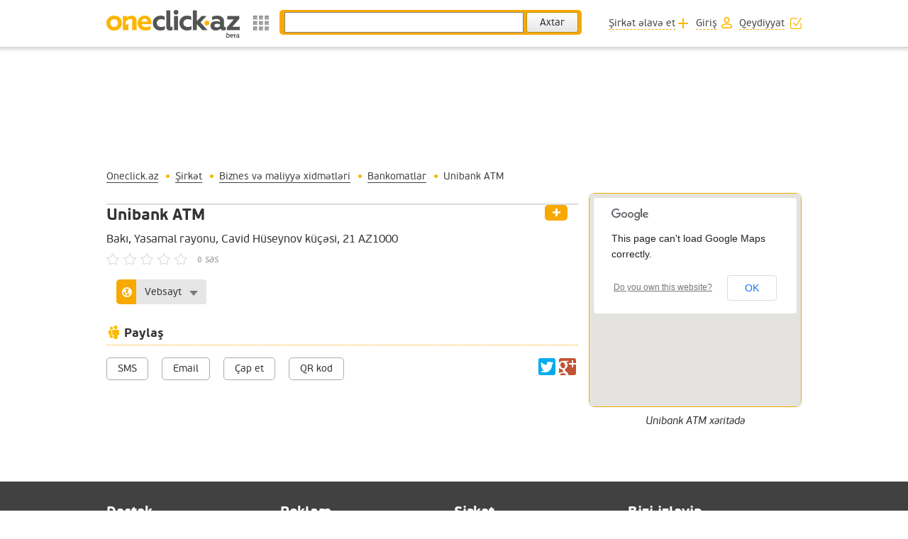

--- FILE ---
content_type: text/html; charset=utf-8
request_url: https://oneclick.az/company/atm-unibank-a15/Unibank+ATM?hl=az
body_size: 25324
content:
<!DOCTYPE html>
<html xmlns="http://www.w3.org/1999/xhtml" lang="az">
    <head>
        <title>Unibank ATM / Bankomatlar / Biznes və maliyyə xidmətləri / Şirkət / Oneclick.az</title>
        <meta http-equiv="content-type" content="text/html; charset=utf-8" />
        <meta property="og:site_name" content="Oneclick.az - Biznes informasiya portalı"/>
        <meta http-equiv="Content-Language" content="az"/>
        <meta property="og:title" content="Unibank ATM" />        <meta property="og:url" content="https://oneclick.az/company/atm-unibank-a15/Unibank+ATM?hl=az" />
                    <meta property="og:image" content="https://oneclick.az/images/oneclick-fb-logo.png" />
                            <meta name="description" property="og:description" content="Unibank ATM, Baki, Azərbaycan, Bankomatlar, Biznes və maliyyə xidmətləri, Şirkət, Oneclick.az" />
            <meta name="keywords" content="Unibank ATM, Baki, Azərbaycan, Bankomatlar, Biznes və maliyyə xidmətləri, Şirkət, Oneclick.az"/>
                <meta property="fb:app_id" content="248515175337459" />
        <meta name="msvalidate.01" content="7BFCA4062911513D919DC67509A3C045" />
        <meta name='wmail-verification' content='5748be89fb4a46ba' />
        <meta name='yandex-verification' content='6522c3b0fe209b1c' />
        <base href="https://oneclick.az/"/>
        <link rel="stylesheet" type="text/css" href="https://oneclick.az/css/font/stylesheet.css"/>
        <link rel="stylesheet" type="text/css" href="https://oneclick.az/css/index2.css?v=1"/>
        <link rel="stylesheet" href="https://oneclick.az/css/company_print_view.css" type="text/css" media="print" />
        <link rel="stylesheet" type="text/css" href="https://oneclick.az/js/jquery.mCustomScrollbar/jquery.mCustomScrollbar.css"/>
        <meta name="revisit-after" content="1 days"/>
        <!--[if gte IE 9]>
          <style type="text/css">
            .button {
               filter: none;
            }
          </style>
        <![endif]-->
        <script type='text/javascript' src="https://oneclick.az/js/jquery/jquery.min.js"></script>
        <script type='text/javascript' src='https://oneclick.az/js/swfobject.js'></script>
        <script type="text/javascript">
            var $domain = 'https://oneclick.az/';
            var $_LANG = Array();
        </script>
        <!-- a17985c752cb72af2680a3a76616741e -->
        <meta name="verify-admitad" content="74305dcdd8" />
    </head>
    <body>
        <div id="wrapper">
            <header>
                <div id="top_tools" class="full">
                    <div class="wrapper">
                        <a href="https://oneclick.az/" id="oneclick_top" title="Oneclick.az"><span>Oneclick.az - Biznes informasiya portalı</span></a>
                        <div class="langense stylized_select">
                            <ul>
                                <li>AZ</li>
                                                                                                                                                                                                <li><a href="https://oneclick.az/company/atm-unibank-a15/Unibank+ATM?hl=en" title="ENG" lang="en">EN</a></li>
                                                                                                                                                            <li><a href="https://oneclick.az/company/atm-unibank-a15/Unibank+ATM?hl=ru" title="RUS" lang="ru">RU</a></li>
                                                                                                        </ul>
                        </div>
                        <div id="menu">
                            <span id="menu_trigger"></span>
                            <div id="menu_container">
                                <div class="wrapper">
                                    <ul class="menus">
                                                                                                                                    <li itemscope="itemscope" itemtype="http://schema.org/SiteNavigationElement">
                                                    <a href="/business" title="Kataloq" itemprop="url" class="">
                                                        <img src="https://oneclick.az/uploads/menu/kataloq_1416488415.png" alt="" />
                                                        <span itemprop="name">Kataloq</span>
                                                    </a>
                                                </li>
                                                                                                                                                                                <li itemscope="itemscope" itemtype="http://schema.org/SiteNavigationElement">
                                                    <a href="/weather" title="Hava" itemprop="url" class="">
                                                        <img src="https://oneclick.az/uploads/menu/hava_1416488680.png" alt="" />
                                                        <span itemprop="name">Hava</span>
                                                    </a>
                                                </li>
                                                                                                                                                                                <li itemscope="itemscope" itemtype="http://schema.org/SiteNavigationElement">
                                                    <a href="/currency" title="Məzənnə" itemprop="url" class="">
                                                        <img src="https://oneclick.az/uploads/menu/valyuta_1416488788.png" alt="" />
                                                        <span itemprop="name">Məzənnə</span>
                                                    </a>
                                                </li>
                                                                                                                                                                                <li itemscope="itemscope" itemtype="http://schema.org/SiteNavigationElement">
                                                    <a href="/posters" title="Anonslar" itemprop="url" class="">
                                                        <img src="https://oneclick.az/uploads/menu/afisha_1417441748.png" alt="" />
                                                        <span itemprop="name">Anonslar</span>
                                                    </a>
                                                </li>
                                                                                                                                                                                <li itemscope="itemscope" itemtype="http://schema.org/SiteNavigationElement">
                                                    <a href="/news" title="Xəbərlər" itemprop="url" class="">
                                                        <img src="https://oneclick.az/uploads/menu/xeberler_1417441759.png" alt="" />
                                                        <span itemprop="name">Xəbərlər</span>
                                                    </a>
                                                </li>
                                                                                                                                                                                                                                                                    <li itemscope="itemscope" itemtype="http://schema.org/SiteNavigationElement">
                                                    <a href="/flights" title="Avia reyslər" itemprop="url" class="">
                                                        <img src="https://oneclick.az/uploads/menu/Aviareys_1416489028.png" alt="" />
                                                        <span itemprop="name">Avia reyslər</span>
                                                    </a>
                                                </li>
                                                                                                                                                                                <li itemscope="itemscope" itemtype="http://schema.org/SiteNavigationElement">
                                                    <a href="/games" title="Oyunlar" itemprop="url" class="">
                                                        <img src="https://oneclick.az/uploads/menu/game_1416489098.png" alt="" />
                                                        <span itemprop="name">Oyunlar</span>
                                                    </a>
                                                </li>
                                                                                                                        </ul>
                                </div>
                            </div>
                        </div>
                        <div itemscope itemtype="http://schema.org/WebSite">
                            <meta itemprop="url" content="https://oneclick.az/"/>                        
                            <form itemprop="potentialAction" itemscope itemtype="http://schema.org/SearchAction" action="https://oneclick.az/business/search" method="get" rel="search">
                                <meta itemprop="target" content="https://oneclick.az/business/search?q={q}"/>
                                <input itemprop="query-input" type="text" id="q" name="q" required/>
                                <input type="submit" class="button" value="Axtar"/>
                            </form>
                        </div>
                        <div class="account_tools">
                            <ul>
                                <li></li>
                                                                        <li><a href="javascript:;" onclick="nePopup('login_form', 'ONECLICK HESABINIZA DAXİL OLUN', '',{width: '700px'}, 'https://oneclick.az/account/login?ajax=true', true, false);" class="add"><span>Şirkət əlavə et</span></a></li>
                                    <li><a href="javascript:;" onclick="nePopup('login_form', 'ONECLICK HESABINIZA DAXİL OLUN', '',{width: '700px'}, 'https://oneclick.az/account/login?ajax=true', true, false);" class="login"><span>Giriş</span></a></li>
                                    <li><a href="javascript:;" onclick="nePopup('login_form', 'ONECLICK HESABINIZI YARADIN', '',{width: '800px'}, 'https://oneclick.az/account/registrate?ajax=true', true, false);" class="register"><span>Qeydiyyat</span></a></li>
                                                                        </ul>
                        </div>
                    </div>
                </div>
                            </header>
                                            <div class="wrapper clear">
                    <div id="banner">
                        
                    </div>
                    <ul class="path" itemscope itemtype="http://schema.org/BreadcrumbList">
                                <li itemprop="itemListElement" itemscope itemtype="http://schema.org/ListItem">
                    <a href="https://oneclick.az/" title="Oneclick.az" itemprop="item url">
                <span itemprop="name">Oneclick.az</span>
            </a>
                <meta itemprop="position" content="1" />
    </li>
            <li itemprop="itemListElement" itemscope itemtype="http://schema.org/ListItem">
                    <a href="https://oneclick.az/company" title="Şirkət" itemprop="item url">
                <span itemprop="name">Şirkət</span>
            </a>
                <meta itemprop="position" content="2" />
    </li>
            <li itemprop="itemListElement" itemscope itemtype="http://schema.org/ListItem">
                    <a href="https://oneclick.az/business/Business-financial-services/Biznes+ve+maliyye+xidmetleri" title="Biznes və maliyyə xidmətləri" itemprop="item url">
                <span itemprop="name">Biznes və maliyyə xidmətləri</span>
            </a>
                <meta itemprop="position" content="3" />
    </li>
            <li itemprop="itemListElement" itemscope itemtype="http://schema.org/ListItem">
                    <a href="https://oneclick.az/business/Business-financial-services/ATM/Bankomatlar" title="Bankomatlar" itemprop="item url">
                <span itemprop="name">Bankomatlar</span>
            </a>
                <meta itemprop="position" content="4" />
    </li>
            <li itemprop="itemListElement" itemscope itemtype="http://schema.org/ListItem">
                    <span itemprop="name">Unibank ATM</span>
                <meta itemprop="position" content="5" />
    </li>
    
                    </ul>
                        <div class="right_part">
    <div id="map_small">
        <a href="javascript:;" onclick="nePopup('show_map_big', 'Xəritədə göstər', '',{width: '600px', 'min-height': '610px'}, 'https://oneclick.az/company/atm-unibank-a15/get-direction', true, function (){getDirection(40.36668112,49.8169728, 'Unibank ATM')});" class="show_map_big">Xəritədə göstər</a>
        <div id="map_small_container"></div>
    </div>
    <h3>Unibank ATM xəritədə</h3>
    
</div>
<div class="left_part company" itemscope itemtype="http://schema.org/AutomatedTeller  ">
        <div id="banner_c">
            

        </div>
            <a class="bookmark login" href="javascript:;" onclick="nePopup('login_form', 'ONECLICK HESABINIZA DAXİL OLUN', '',{width: '700px'}, 'https://oneclick.az/account/login?ajax=true', true, false);"><span>Seçilmişlərə</span></a>
                            <h1 itemprop="name">Unibank ATM</h1>
    <span class="adres" itemprop="address">
Bakı, Yasamal rayonu, Cavid Hüseynov küçəsi, 21 <span>AZ1000</span>
</span>
<span class="star star hover"><span data-id="16031" data-star=""><star>***</star></span> <kbd>0</kbd> səs</span>
<meta class="hdir" data-latitude="40.36668112" data-longitude="49.8169728" title="Unibank ATM"/>
<div class="contact_info">
    <ul>
        <li class="phone">
                                    </li>
        <noindex>
                                        <li class="site more">
                    <a><span>Vebsayt</span></a>
                    <ul>
                                                    <li>
                                <a href="http://www.unibank.az" itemprop="sameAs url" target='_blank'><span>www.unibank.az</span></a>
                            </li>
                                            </ul>
                </li>
                                </noindex>
    </ul>
</div>
<div class="custom_block" id='company_share_tools'>
    <h3>Paylaş</h3>
    <script type="text/javascript" src="//yastatic.net/share/share.js" charset="utf-8"></script>
    <div class="yashare-auto-init right" data-yashareL10n="ru" data-yashareQuickServices="facebook,twitter,gplus" data-yashareTheme="counter"></div> 
    <noindex>
        <ul class="custom_share">
                            <li><a href="javascript:;" onclick="nePopup('login_form', 'Oneclick hesabınızla sayta daxil olun', '',{width: '700px'}, 'https://oneclick.az/account/login?ajax=true', true, false);"><span>SMS</span></a></li>
                <li><a href="javascript:;" onclick="nePopup('login_form', 'Oneclick hesabınızla sayta daxil olun', '',{width: '700px'}, 'https://oneclick.az/account/login?ajax=true', true, false);"><span>Email</span></a></li>
                <li><a href="javascript:window.print();"><span>Çap et</span></a></li>
                <li><a href="javascript:;" onclick="nePopup('login_form', 'QR kod', '<img src=\'https://oneclick.az/uploads/poi/16031/qrcode.png\' alt=\'\' />', false, false, true, false);"><span>QR kod</span></a></li>
                                </ul>
    </noindex>
</div>
<br/>
<br/>
<br/>
<br/>
<div class="fb-comments" data-href="https://oneclick.az/company/atm-unibank-a15" data-width="100%" data-numposts="5" data-colorscheme="light"></div>
<br/>
<br/>
<br/>
<br/>
</div>
<script type="text/javascript" src="https://maps.google.com/maps/api/js?sensor=true"></script>
<script type='text/javascript' src='https://oneclick.az/js/gmaps.js'></script>
<script type="text/javascript">
    $(document).ready(function () {
        init_big_map()
    });
    $_LANG['marker_here'] = "Markeri buraya";
    $_LANG['center_here'] = "Mərkəzləşdirin";
</script>


                    <div class="clear">&nbsp;</div>
                </div>
                    </div>
        <footer>
            <div id="bottom_menu">
                <div class="wrapper">
                    <nav>
                        <ul>
                                        <li>
            <h3>Dəstək</h3>
                            <ul>
                                                                        <li><a href="https://oneclick.az/support/contact-us?hl=az">Bizimlə əlaqə</a></li>
                                                                                                <li><a href="https://oneclick.az/support/faq?hl=az">Sual-Cavab</a></li>
                                                                                                <li><a href="/terms_of_use">Saytdan istifadə qaydaları</a></li>
                                                            </ul>
                    </li>
                <li>
            <h3>Reklam</h3>
                            <ul>
                                                                        <li><a href="https://oneclick.az/Advertising/advertise-with-us?hl=az">Saytda reklam</a></li>
                                                                                                <li><a href="https://oneclick.az/Advertising/statistics?hl=az">Auditoriya və statistika</a></li>
                                                                                                <li><a href="https://oneclick.az/Advertising/requirements?hl=az">Tələb və təkliflər</a></li>
                                                            </ul>
                    </li>
                <li>
            <h3>Şirkət</h3>
                            <ul>
                                                                        <li><a href="https://oneclick.az/Company/about-oneclick?hl=az">Layihə haqqında</a></li>
                                                                                                <li><a href="https://oneclick.az/Company/press-release?hl=az">Press-reliz</a></li>
                                                                                                <li><a href="https://oneclick.az/Company/vacancy?hl=az">Vakansiya</a></li>
                                                            </ul>
                    </li>
                                                    
                            <li>
                                <h3>Bizi izləyin</h3>
                                <a href="https://www.facebook.com/oneclick.az" target="_blank" id="fb"><span>fb</span></a>
                                <a href="https://plus.google.com/u/0/b/106774593310514923188/" target="_blank" id="gplus"><span>g+</span></a>
                                <a href="https://twitter.com/oneclickaz" target="_blank" id="tw"><span>tw</span></a>
                                <a href="https://www.youtube.com/user/oneclickaz" target="_blank" id="ins"><span>ins</span></a>
                                <a href="#" id="mobile_version"><span>Mobil versiya</span></a>
                            </li>
                        </ul>
                    </nav>
                </div>
            </div>
            <div id="copyright">
                <div class="wrapper">
                    <span>Copyright © 2014 ONECLICK.AZ</span>
                    <a href="https://oneclick.az/terms_of_use">Saytdan istifadə qaydaları</a>
                    <a href="https://oneclick.az/sitemap">Saytın xəritəsi</a>                    
                    <div class="langense stylized_select">
                        <ul class="to_top">
                                                                                                                                                                <li><a href="https://oneclick.az/company/atm-unibank-a15/Unibank+ATM?hl=en" title="ENG" lang="az">EN</a></li>
                                                                                                                                        <li><a href="https://oneclick.az/company/atm-unibank-a15/Unibank+ATM?hl=ru" title="RUS" lang="az">RU</a></li>
                                                                                                <li>AZ</li>
                        </ul>
                    </div>
                    <div id="liveinternet">
                        <!--LiveInternet counter--><script type="text/javascript">document.write("<a href='//www.liveinternet.ru/click' target=_blank><img src='//counter.yadro.ru/hit?t17.6;r" + escape(document.referrer) + ((typeof(screen)=="undefined")?"":";s"+screen.width+"*"+screen.height+"*"+(screen.colorDepth?screen.colorDepth:screen.pixelDepth)) + ";u" + escape(document.URL) + ";" + Math.random() + "' border=0 width=88 height=31 alt='' title='LiveInternet: показано число просмотров за 24 часа, посетителей за 24 часа и за сегодня'><\/a>")</script><!--/LiveInternet-->
                    </div>
                </div>
            </div>
        </footer>
        </div>
        <div id="popup_container"></div>
        <div id="menu_bg"></div>
        <script type='text/javascript' src='https://oneclick.az/js/jquery.easing.1.3.js'></script> 
        <script type='text/javascript' src='https://oneclick.az/js/jquery.mousewheel.min.js'></script> 
        <script type='text/javascript' src='https://oneclick.az/js/jquery.cycle2.min.js'></script> 
        <script type='text/javascript' src='https://oneclick.az/js/jquery.cycle2.prevnext.min.js'></script> 
        <script type='text/javascript' src='https://oneclick.az/js/jquery.mCustomScrollbar/jquery.mCustomScrollbar.min.js'></script> 
        <script type='text/javascript' src='https://oneclick.az/js/site.js'></script>
        
            <script type="text/javascript">
                        (function (i, s, o, g, r, a, m) {
                            i['GoogleAnalyticsObject'] = r;
                            i[r] = i[r] || function () {
                                (i[r].q = i[r].q || []).push(arguments)
                            }, i[r].l = 1 * new Date();
                            a = s.createElement(o),
                                    m = s.getElementsByTagName(o)[0];
                            a.async = 1;
                            a.src = g;
                            m.parentNode.insertBefore(a, m)
                        })(window, document, 'script', '//www.google-analytics.com/analytics.js', 'ga');

                ga('create', 'UA-55021901-1', 'auto');
                ga('send', 'pageview');
            </script>
            <div id="fb-root"></div>
            <script>(function (d, s, id) {
                    var js, fjs = d.getElementsByTagName(s)[0];
                    if (d.getElementById(id))
                        return;
                    js = d.createElement(s);
                    js.id = id;
                    js.src = "//connect.facebook.net/en_US/sdk.js#xfbml=1&appId=283502048513638&version=v2.0";
                    fjs.parentNode.insertBefore(js, fjs);
                }(document, 'script', 'facebook-jssdk'));</script>
            <!-- Yandex.Metrika counter --><script type="text/javascript"> (function (d, w, c) {
                    (w[c] = w[c] || []).push(function () {
                        try {
                            w.yaCounter28055426 = new Ya.Metrika({id: 28055426, webvisor: true});
                        } catch (e) {
                        }
                    });
                    var n = d.getElementsByTagName("script")[0], s = d.createElement("script"), f = function () {
                        n.parentNode.insertBefore(s, n);
                    };
                    s.type = "text/javascript";
                    s.async = true;
                    s.src = (d.location.protocol == "https:" ? "https:" : "http:") + "//mc.yandex.ru/metrika/watch.js";
                    if (w.opera == "[object Opera]") {
                        d.addEventListener("DOMContentLoaded", f, false);
                    } else {
                        f();
                    }
                })(document, window, "yandex_metrika_callbacks");</script><noscript><div><img src="//mc.yandex.ru/watch/28055426" style="position:absolute; left:-9999px;" alt="" /></div></noscript><!-- /Yandex.Metrika counter -->            
                                <script type='text/javascript' src='https://oneclick.az/js/fbLogin.js'></script>
                    </body>
    </html>